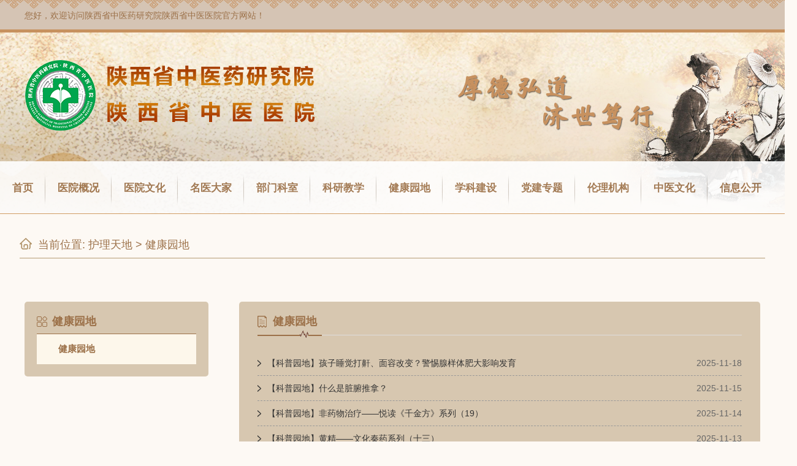

--- FILE ---
content_type: text/html;charset=UTF-8
request_url: http://www.sxatcm.com/web/news_list.htm?channlId=103&pageNo=5
body_size: 15346
content:
<!DOCTYPE html>
<html>
<head>
<meta charset="utf-8" />
<meta http-equiv="X-UA-Compatible" content="IE=edge">
<title>健康园地-陕西省中医药研究院陕西省中医医院</title>
<meta name="viewport" content="width=device-width, initial-scale=1">
<link rel="stylesheet" type="text/css" media="screen" href="/web/css/css.css" />
<link rel="stylesheet" type="text/css" media="screen" href="/web/css/style.css" />
</head>

<body>
<style>
body{min-width:1200px;}
.nav>ul>li>a {padding: 0 20px;}
.nav .erji_xiala1 { width: 108px;}
</style>
<!--top-->
<div class="top">
  <div class="top_top">
    <p>您好，欢迎访问<a href="" title="">陕西省中医药研究院陕西省中医医院</a>官方网站！</p>
    <ul>
      <!--<li><img src="/web/images/fy_tb1.jpg" alt=""><a href="" title="">加入收藏</a></li>
      <li><img src="/web/images/fy_tb2.jpg" alt=""><a href="" title="">设为首页</a></li>-->
    </ul>
  </div>
</div>
<!--top-->
<div class="clearfloat"></div>

<!--logo-->
<div class="dboxx">
  <div class="zxlg">
    <h1><a href="/"><img src="/web/images/fy_logo.png" alt=""></a></h1>
    <span> 
   <img src="/web/images/hdzw.png" alt="">
    </span> </div>
  <div class="clearfloat"></div>
  <div class="nav" id="fixedNav">
    <ul>
		<li><a href="/" title="首页">首页</a></li>
		<li><a href="/web/news_page.htm?channlId=38" title="医院概况">医院概况</a>
			<div class="erji_xiala1">
				<div class="daohang_xiala">
								<i><a href="/web/news_page.htm?channlId=38" title="医院简介">医院简介</a></i> 
								<i><a href="/web/news_page.htm?channlId=39" title="现任领导">现任领导</a></i> 
								<i><a href="/web/news_list.htm?channlId=40" title="医院荣誉">医院荣誉</a></i> 
								<i><a href="/web/news_list.htm?channlId=44" title="院容院貌">院容院貌</a></i> 
								<i><a href="/web/news_list.htm?channlId=46" title="国家政策">国家政策</a></i> 
								<i><a href="/web/news_list.htm?channlId=206" title="卫健政策">卫健政策</a></i> 
				</div>
			</div>
		</li>
		<li><a href="/web/news_list.htm?channlId=198" title="医院文化">医院文化</a>
			<div class="erji_xiala1">
				<div class="daohang_xiala">
								<i><a href="/web/news_page.htm?channlId=124" title="院徽">院徽</a></i> 
								<i><a href="/web/news_page.htm?channlId=125" title="院歌">院歌</a></i> 
								<i><a href="/web/news_page.htm?channlId=126" title="医院宗旨">医院宗旨</a></i> 
								<i><a href="/web/news_page.htm?channlId=127" title="医院院训">医院院训</a></i> 
								<i><a href="/web/news_page.htm?channlId=128" title="发展战略">发展战略</a></i> 
								<i><a href="/web/news_page.htm?channlId=129" title="医院理念">医院理念</a></i> 
				</div>
			</div>
		</li>
		<li><a href="/web/news_list.htm?channlId=69" title="名医大家">名医大家</a>
			<div class="erji_xiala1">
				<div class="daohang_xiala">
								<i><a href="/web/news_list.htm?channlId=11" title="国医大师">国医大师</a></i> 
								<i><a href="/web/news_list.htm?channlId=312" title="全国名中医">全国名中医</a></i> 
								<i><a href="/web/news_list.htm?channlId=69" title="陕西名中医">陕西名中医</a></i> 
								<i><a href="/web/news_list.htm?channlId=235" title="科室专家">科室专家</a></i> 
				</div>
			</div>
		</li>
		<li><a href="/web/news_page.htm?channlId=6" title="部门科室">部门科室</a>
			<div class="erji_xiala1">
				<div class="daohang_xiala">
								<i><a href="/web/news_list.htm?channlId=106" title="医疗机构">医疗机构</a></i> 
								<i><a href="/web/news_page.htm?channlId=189" title="党政职能管理机构">党政职能管理机构</a></i> 
								<i><a href="/web/news_list.htm?channlId=190" title="研究机构">研究机构</a></i> 
				</div>
			</div>
		</li>
		<li><a href="/web/news_list.htm?channlId=8" title="科研教学">科研教学</a>
			<div class="erji_xiala1">
				<div class="daohang_xiala">
								<i><a href="/web/news_list.htm?channlId=73" title="临床试验机构">临床试验机构</a></i> 
								<i><a href="/web/news_list.htm?channlId=74" title="科研动态">科研动态</a></i> 
								<i><a href="/web/news_list.htm?channlId=256" title="数据库资源">数据库资源</a></i> 
				</div>
			</div>
		</li>
		<li><a href="/web/news_list.htm?channlId=103" title="健康园地">健康园地</a></li>
		<li><a href="/web/news_list.htm?channlId=4" title="学科建设">学科建设</a>
			<div class="erji_xiala1">
				<div class="daohang_xiala">
								<i><a href="/web/news_list.htm?channlId=52" title="重点学科">重点学科</a></i> 
								<i><a href="/web/news_list.htm?channlId=197" title="重点专科">重点专科</a></i> 
				</div>
			</div>
		</li>
		<li><a href="/web/news_list.htm?channlId=5" title="党建专题">党建专题</a>
			<div class="erji_xiala1">
				<div class="daohang_xiala">
								<i><a href="/web/news_list.htm?channlId=57" title="党务新闻">党务新闻</a></i> 
								<i><a href="/web/news_list.htm?channlId=60" title="党风廉政">党风廉政</a></i> 
								<i><a href="/web/news_list.htm?channlId=61" title="八项规定">八项规定</a></i> 
								<i><a href="/web/news_list.htm?channlId=63" title="二十届四中全会">二十届四中全会</a></i> 
								<i><a href="/web/news_list.htm?channlId=199" title="党史学习">党史学习</a></i> 
				</div>
			</div>
		</li>
		
		
		
		
		<li><a href="/web/news_list.htm?channlId=10" title="伦理机构">伦理机构</a>
			<div class="erji_xiala1">
				<div class="daohang_xiala">
								<i><a href="/web/news_list.htm?channlId=85" title="伦理审查体系">伦理审查体系</a></i> 
								<i><a href="/web/news_list.htm?channlId=86" title="伦理委员会">伦理委员会</a></i> 
								<i><a href="/web/news_list.htm?channlId=87" title="研究利益冲突管理组">研究利益冲突管理组</a></i> 
								<i><a href="/web/news_list.htm?channlId=88" title="临床研究质量管理委员会">临床研究质量管理委员会</a></i> 
								<i><a href="/web/news_list.htm?channlId=118" title="受试者之家">受试者之家</a></i> 
								<i><a href="/web/news_list.htm?channlId=131" title="工作动态">工作动态</a></i> 
				</div>
			</div>
		</li>
		<li><a href="/web/news_list.htm?channlId=3" title="中医文化">中医文化</a>
			<div class="erji_xiala1">
				<div class="daohang_xiala">
								<i><a href="/web/news_list.htm?channlId=47" title="中医历史">中医历史</a></i> 
								<i><a href="/web/news_list.htm?channlId=48" title="中医保健">中医保健</a></i> 
								<i><a href="/web/news_list.htm?channlId=49" title="中医名家">中医名家</a></i> 
								<i><a href="/web/news_list.htm?channlId=51" title="中医经典">中医经典</a></i> 
				</div>
			</div>
		</li>
		
		
		
                <li><a href="/web/news_list.htm?channlId=204" title="信息公开">信息公开</a>
<div class="erji_xiala1">
				<div class="daohang_xiala">
								<i><a href="/web/news_page.htm?channlId=275" title="单位资质">单位资质</a></i> 
								<i><a href="/web/news_list.htm?channlId=276" title="人员招聘">人员招聘</a></i> 
								<i><a href="/web/news_list.htm?channlId=277" title="预决算公开">预决算公开</a></i> 
								<i><a href="/web/news_list.htm?channlId=278" title="招标采购">招标采购</a></i> 
								<i><a href="/web/news_list.htm?channlId=279" title="物价公开">物价公开</a></i> 
								<i><a href="/web/news_page.htm?channlId=280" title="院长信箱">院长信箱</a></i> 
				</div>
			</div>

</li>
    </ul>
  </div>
</div>
<!--logo-->
<div class="clearfloat"></div>

<!--列表页-->
<div class="wz_box">
	当前位置: <a href='/web/news_list.htm?channlId=9'>护理天地</a> &gt; <a href='/web/news_list.htm?channlId=103'>健康园地</a>
</div>
<div class="clearfloat"></div>

<div class="fy_zcbj">

    <div class="lmlb_box">
    <h3>健康园地</h3>
    <ul>
							<li  class="menu_hover" ><a href="/web/news_list.htm?channlId=103" title="健康园地"  style="color: #9c7149;font-size: 15px;font-weight: bold;">健康园地</a></li>
    </ul>
    </div>
	
    <div class="fy_yosmwe">
    	<h3><b>健康园地</b></h3>
        <ul>
							<li><span>2025-11-18</span><i></i><a href="/web/news_show.htm?contentId=15586&channlId=103" title="【科普园地】孩子睡觉打鼾、面容改变？警惕腺样体肥大影响发育">【科普园地】孩子睡觉打鼾、面容改变？警惕腺样体肥大影响发育</a></li>
							<li><span>2025-11-15</span><i></i><a href="/web/news_show.htm?contentId=15573&channlId=103" title="【科普园地】什么是脏腑推拿？">【科普园地】什么是脏腑推拿？</a></li>
							<li><span>2025-11-14</span><i></i><a href="/web/news_show.htm?contentId=15572&channlId=103" title="【科普园地】非药物治疗——悦读《千金方》系列（19）">【科普园地】非药物治疗——悦读《千金方》系列（19）</a></li>
							<li><span>2025-11-13</span><i></i><a href="/web/news_show.htm?contentId=15570&channlId=103" title="【科普园地】黄精——文化秦药系列（十三）">【科普园地】黄精——文化秦药系列（十三）</a></li>
							<li><span>2025-11-12</span><i></i><a href="/web/news_show.htm?contentId=15569&channlId=103" title="【科普园地】孩子睡觉打鼾、面容改变？警惕腺样体肥大影响发育">【科普园地】孩子睡觉打鼾、面容改变？警惕腺样体肥大影响发育</a></li>
							<li><span>2025-11-11</span><i></i><a href="/web/news_show.htm?contentId=15568&channlId=103" title="【科普园地】提升免疫力不用愁，10条建议请收好">【科普园地】提升免疫力不用愁，10条建议请收好</a></li>
							<li><span>2025-11-09</span><i></i><a href="/web/news_show.htm?contentId=15538&channlId=103" title="【科普园地】告别消瘦烦恼，中医助您健康增重">【科普园地】告别消瘦烦恼，中医助您健康增重</a></li>
							<li><span>2025-11-08</span><i></i><a href="/web/news_show.htm?contentId=15539&channlId=103" title="【科普园地】中医治疗膳食系列①——糖尿病患者的饮食指南">【科普园地】中医治疗膳食系列①——糖尿病患者的饮食指南</a></li>
							<li><span>2025-10-09</span><i></i><a href="/web/news_show.htm?contentId=15486&channlId=103" title="【科普园地】藏着“智能纳米小队”的神奇中药汤">【科普园地】藏着“智能纳米小队”的神奇中药汤</a></li>
							<li><span>2025-10-07</span><i></i><a href="/web/news_show.htm?contentId=15487&channlId=103" title="【科普园地】二十四节气之寒露——天凉夜寒，寒露凝霜！">【科普园地】二十四节气之寒露——天凉夜寒，寒露凝霜！</a></li>
						
</ul>
<style>
.site_page span{color:#424141;}
</style>
<div class="site_page" id="page1" style="dispaly:none; padding:0 20px;">
	<span style="float: left;">共<span style="color:blue;">697</span>记录，共<span style="color:blue;">70</span>页，当前显示第<span style="color:blue;">5</span>页</span>
<!--	<span style="float:right;position: relative;padding-right:5px;">-->
		<span style="float:right;padding-right:5px;">
			<a class="pre" title="上一页" href="/web/news_list.htm?channlId=103&pageNo=4">&lt;</a>
							<a class="p " title="第1页"  href="/web/news_list.htm?channlId=103&pageNo=1">1</a>
							<a class="p " title="第2页"  href="/web/news_list.htm?channlId=103&pageNo=2">2</a>
							<a class="p " title="第3页"  href="/web/news_list.htm?channlId=103&pageNo=3">3</a>
							<a class="p " title="第4页"  href="/web/news_list.htm?channlId=103&pageNo=4">4</a>
							<a class="p active" title="第5页"  href="/web/news_list.htm?channlId=103&pageNo=5">5</a>
							<a class="p " title="第6页"  href="/web/news_list.htm?channlId=103&pageNo=6">6</a>
							<a class="p " title="第7页"  href="/web/news_list.htm?channlId=103&pageNo=7">7</a>
				<a class="p disable">...</a>
			<a class="next" title="下一页" href="/web/news_list.htm?channlId=103&pageNo=6">&gt;</a>
		<input type="text" value="5" name="pageNo" id="pageNo" style="width:35px;text-align:center;font-size:14px;margin:5px;height: 20px;"/>
		<a href="javascript:void(0);" id="search_btn" class="button button-rounded button-small" style="margin-top:-4px;" onclick="javascript:location.href='/web/news_list.htm?channlId=103&pageNo='+document.getElementById('pageNo').value;">GO</a>
	</span>
</div>


<div class="site_page" id="page2" style="display: none;">
<!--	<span style="float:right;position: relative;padding-right:5px;">-->
		<span class="pageReft">
		<a  title="上一页" href="/web/news_list.htm?channlId=103&pageNo=4" style="width: 80px;height: 30px;line-height: 30px;border: 1px solid #eeeeee;display: block;float: left;margin-top: 5px;border-radius: 5px;background: #da542e;color: white;text-align: center;">上一页</a>
		<a  title="下一页" href="/web/news_list.htm?channlId=103&pageNo=6" style="width: 80px;height: 30px;line-height: 30px;border: 1px solid #eeeeee;display: block;float: right;margin-top: 5px;border-radius: 5px;background: #da542e;color: white;text-align: center;">下一页</a>
	</span>
</div>

<script type="text/javascript">
    window.onload=function(){
    	 var width=window.screen.width;
    	 if(width<=600){
             document.getElementById('page2').style.display="block";
              document.getElementById('page1').style.display="none";
          }else{
             document.getElementById('page1').style.display="block";
              document.getElementById('page2').style.display="none";
          }
    }
    
</script> 
    </div>


</div>











<!--列表页-->
<div class="clearfloat"></div>
<script type="text/javascript" src="/web/js/jquery.min.js"></script> 
<script type="text/javascript" src="/web/js/js.js"></script> 
<script type="text/javascript" src="/web/js/index.js"></script> 

<!--底部-->
<div class="foot">
  <div class="footzx">
    <ul style="width:476px">
      <li><img src="/web/images/fy_du1.jpg" alt="">备案号：<a href="https://beian.miit.gov.cn" target="_blank" style="color:#9c7149">陕ICP备17003884号-1</a></li>
      <li><img src="/web/images/fy_du2.jpg" alt="">电话：029-87213310　　【全年咨询时间】08:00-12:00；14:00-17:30</li>
      <li><img src="/web/images/fy_du3.jpg" alt="">Copyright  ©  版权所有：All Rights Reserved  陕西省中医医院</li>
    </ul>
    <div class="ewm" style="width:190px;">
      <ul style="width:190px;">
        <li><img src="/web/images/ewm1.png" alt="">
          <p style="line-height: 20px;">陕西省中医医院</p>
        </li>
        <li><img src="/web/images/ewm2.png" style="width:63px;" alt="">
          <p style="line-height: 20px;">陕西省中医药研究院</p>
        </li>
      </ul>
    </div>
  </div>
</div>
<script type="text/javascript" src="https://js.users.51.la/20656069.js"></script>
</body>
</html>

--- FILE ---
content_type: text/css
request_url: http://www.sxatcm.com/web/css/css.css
body_size: 5784
content:
/*Generated by wjdhcms 3.0 */
@charset "utf-8";
::-webkit-scrollbar { width: 8px;height: 8px;background-color: #F5F5F5;}
::-webkit-scrollbar-track {border-radius: 10px;background-color: #E2E2E2;}
::-webkit-scrollbar-thumb {border-radius: 10px;-webkit-box-shadow: inset 0 0 6px rgba(0, 0, 0, .3);box-shadow: inset 0 0 6px rgba(0, 0, 0, .3);background-color: #555;}
* { padding: 0; margin: 0;font-family: 'Microsoft YaHei', arial, helvetica, clean, sans-serif;}
body {font: 14px/1.231 'Microsoft YaHei', arial, helvetica, clean, sans-serif;color:#f7e8cb;margin: 0; background:#fdf9f4;}
:focus {outline: 1;}

article,aside,canvas,details,figcaption,figure,footer,header,hgroup,menu,nav,section,summary{ display: block;}
a{color: #333; text-decoration: none; -webkit-transition: all .3s ease-out; transition: all .3s ease-out;}
a:link,a:hover,a:active,a:visited {text-decoration: none;}

ins {background-color: #ff9;color: #000; text-decoration: none;}
mark { background-color: #ff9;color: #000;font-style: italic; font-weight: bold;}
del {text-decoration: line-through;}
table {border-collapse: collapse; border-spacing: 0;}
hr {display: block; height: 1px; border: 0; border-top: 1px solid #cccccc; margin: 1em 0; padding: 0;}
input,select { vertical-align: middle;}
li,ul {list-style-type: none;}
img {  border: none;}
.clearfloat {clear:both;height:0;font-size: 1px;line-height: 0px;}
input,textarea { outline: 0; border: 0;}
textarea { resize: none;}
h1,h2,h3,h4,h5,h6,dl,dd,dt,i,em {font-style: normal;}

::selection {background-color:#c7915f; color: #f7e8cb;}
::-moz-selection {background-color:#c7915f; color: #f7e8cb;}
::-webkit-selection {background-color:#c7915f; color: #f7e8cb;}



/* top*/
.top{height:48px; background:url(../images/fy_top.jpg) no-repeat center; line-height:50px; color:#9c7149; border-bottom:5px solid #c7915f;}
.top_top{ width:1200px; margin:0 auto;}
.top_top p{float:left;}
.top_top p a{color:#9c7149;}
.top_top ul{ float:right;}
.top_top ul li img{ float:left; padding-right:10px; padding-top:20px;}
.top_top ul li{ float:left; margin:0 10px;transition: all 0.6s; }
.top_top ul li a{color:#9c7149;}

/*logo*/
.dboxx{height:296px; background:url(../images/fy_logo_bj.jpg) no-repeat center;}
.zxlg{width:1200px;height:210px;margin:0 auto;}
.zxlg h1{float:left;margin-top:45px;width:484px;height:116px;}
.zxlg span{display:block;float:left;width:380px;height:70px;margin-left:214px;margin-top:50px;}
.zxlg span img{float:left;margin-right:16px;padding-top:  15px;}
.zxlg span p{float:left;line-height: 38px;color:#9c7149;}
.zxlg span p i{ display:block; font-size:36px;}

/*导航*/
.nav{height:84px; background:#fff; border-bottom:1px solid #d0985a; border-top:1px solid #fff; opacity:0.9; line-height:86px; position:relative;z-index:9999999;}
.nav ul{ width:1300px; margin:0 auto;}
.nav ul li{ font-size:17px; font-weight:bold; float:left;}
.nav ul li:hover{ background:#9c7149;}
.nav ul li:hover a{ color:#fff;}
.nav>ul>li>a{ display:block;color:#9c7149; background:url(../images/fy_dhx.png) no-repeat right; padding:0 26px;}
.nav ul li:last-child a{ background:none;}


/*下拉*/
.nav .erji_xiala1{position:absolute;top:86px;z-index:20;background:#d0985a;width:120px;  /*和一级栏目一样宽度*/height:0px;visibility: hidden;opacity:0;-webkit-transition: all .3s linear;transition: all .3s linear;}
.nav ul li:hover .erji_xiala1{ height:auto; visibility: visible; opacity: 1; }

.nav .erji_xiala1 .daohang_xiala{ padding: 0 0 5px 0; }
.nav .erji_xiala1 .daohang_xiala i{ font-size:16px; border-bottom:1px solid rgba(255,255,255,0.35); display: block; }
.nav .erji_xiala1 .daohang_xiala a{ height:50px; line-height:50px;  font-size:15px; display: block; color:#FFF; text-align:center;display:block;white-space:nowrap;overflow:hidden;text-overflow:ellipsis;}
.nav .erji_xiala1 a:hover{ color:#FFF; padding-left: 15px; }



/*底部*/
.foot{ background:url(../images/fy_db_bj.jpg) no-repeat center; height:170px; border-top:10px solid #9c7149; margin-top:50px;}
.footzx{width:1200px; margin:0 auto;}
.footzx ul{float:left;width: 430px;margin-top:40px;}
.footzx ul li{ color:#9c7149; line-height:32px;}
.footzx ul li img{ padding-right:8px;vertical-align:middle;}
.ewm{width: 95px;float:right;}
.ewm ul li{ width:73px; height:73px; background:url(../images/fy_ewm.png) no-repeat center; margin-top:6px; float:left; margin-left:20px;}
.ewm ul li img{display: block;margin:0 auto;margin-left:  6px;padding-top: 6px;}
.ewm ul li p{ text-align:center; font-size:12px; padding-top:4px;}

.site_page{text-align:left;height:32px;line-height:32px;margin-top:3px;}
.site_page .pre{border-radius:3px 0px 0px 3px;width: 30px;height:25px;background: #fff;border-left: 1px solid #ddd;border-top: 1px solid #ddd;border-bottom: 1px solid #ddd;margin-top: 4px;text-align: center;float: left;padding-bottom:3px;cursor: pointer;}
.site_page .p{width: 30px;height:25px;background: #fff;border-left: 1px solid #ddd;border-top: 1px solid #ddd;border-bottom: 1px solid #ddd;margin-top: 4px;text-align: center;float: left;padding-bottom:3px;cursor: pointer;}
.site_page .next{width: 30px;height:25px;background: #fff;border-left: 1px solid #ddd;border-right: 1px solid #ddd;border-top: 1px solid #ddd;border-bottom: 1px solid #ddd;margin-top: 4px;text-align: center;float: left;border-radius:0px 3px 3px 0px;padding-bottom:3px;cursor: pointer;}
.site_page .next:hover,.page .p:hover,.page .pre:hover{background: #f5f5f5;}
.site_page .active{background: #f5f5f5;color:#737373;}
.site_page .disable{color:#ccc;}
.site_page .disable:hover{background: #fff;color:#ccc;cursor: default;}
.site_page input[type=text]{height:27px;line-height: 27px;border: 1px solid #a7b5bc;padding:3px;}

--- FILE ---
content_type: text/css
request_url: http://www.sxatcm.com/web/css/style.css
body_size: 8626
content:
/*Generated by wjdhcms 3.0 */
@charset "utf-8";
::-webkit-scrollbar { width: 8px;height: 8px;background-color: #F5F5F5;}
::-webkit-scrollbar-track {border-radius: 10px;background-color: #E2E2E2;}
::-webkit-scrollbar-thumb {border-radius: 10px;-webkit-box-shadow: inset 0 0 6px rgba(0, 0, 0, .3);box-shadow: inset 0 0 6px rgba(0, 0, 0, .3);background-color: #555;}
* { padding: 0; margin: 0;font-family: 'Microsoft YaHei', arial, helvetica, clean, sans-serif;}
body {font: 14px/1.231 'Microsoft YaHei', arial, helvetica, clean, sans-serif;color:#f7e8cb;margin: 0; background:#fdf9f4;}
:focus {outline: 1;}

article,aside,canvas,details,figcaption,figure,footer,header,hgroup,menu,nav,section,summary{ display: block;}
a{color: #333; text-decoration: none; -webkit-transition: all .3s ease-out; transition: all .3s ease-out;}
a:link,a:hover,a:active,a:visited {text-decoration: none;}

ins {background-color: #ff9;color: #000; text-decoration: none;}
mark { background-color: #ff9;color: #000;font-style: italic; font-weight: bold;}
del {text-decoration: line-through;}
table {border-collapse: collapse; border-spacing: 0;}
hr {display: block; height: 1px; border: 0; border-top: 1px solid #cccccc; margin: 1em 0; padding: 0;}
input,select { vertical-align: middle;}
li,ul {list-style-type: none;}
img {  border: none;}
.clearfloat {clear:both;height:0;font-size: 1px;line-height: 0px;}
input,textarea { outline: 0; border: 0;}
textarea { resize: none;}
h1,h2,h3,h4,h5,h6,dl,dd,dt,i,em {font-style: normal;}

::selection {background-color:#c7915f; color: #f7e8cb;}
::-moz-selection {background-color:#c7915f; color: #f7e8cb;}
::-webkit-selection {background-color:#c7915f; color: #f7e8cb;}

/* ��ҳ��*/
.wz_box{background: url(../ny_image/home.png) 0 8px;height: 32px;background-repeat: no-repeat;border-bottom-width: 2px;border-bottom-style: solid;border-bottom-color: #d7c7b0;text-align: left;padding-left: 30px;padding-top: 8px;margin: 30px auto;width: 1186px;font-size: 18px;color: #9c7149;}
.wz_box a{ color:#9c7149;}

.fy_zcbj{ width:1200px; margin:40px auto;}
.lmlb_box{width:300px;background: #d7c7b0;border-radius: 5px;padding: 12px 0 20px; float:left;}
.lmlb_box h3{width: 235px;margin: auto;font-size: 18px;font-weight: bold;padding-left: 25px;background:url(../ny_image/fy_tb.png) no-repeat left center;border-bottom: 1px solid #9c7149;line-height: 40px;height: 40px;color: #9c7149;}
.lmlb_box ul li{padding-left: 35px;height: 48px;line-height: 48px;overflow: hidden;font-size: 15px;border-bottom: 1px solid #fdf7eb;margin: 0 20px;transition: all 0.6s;}
.lmlb_box ul li.active, .lmlb_box ul li:hover{padding-left: 35px;height: 48px;line-height: 48px;overflow: hidden;font-size: 15px;transition: all 0.6s;}
.lmlb_box ul li.active a, .lmlb_box ul li:hover a{ color:#9c7149;}
.lmlb_box ul li a{ color:#fdf7eb;}

.fy_yosm{ background:#d7c7b0; border-radius:5px;padding:12px 30px 20px; width:790px; float:right;}
.fy_yosm h3{background:url(../ny_image/new_line.png) no-repeat left bottom;height: 48px;line-height: 40px;}
.fy_yosm h3 b{font-size:18px;font-weight: bold;padding-left: 25px;background: url(../ny_image/new_ico.png) no-repeat left center;display: block;color: #9c7149;}
.fy_yosm h4{ font-size:18px; text-align:center;color: #9c7149; margin:20px auto;}
.fy_yosm p{ margin:10px auto; text-indent:2em; font-size:16px; line-height:30px; color:#666;}


/* �б�ҳ*/
.fy_yosmwe{background:#d7c7b0;border-radius:5px;padding:12px 30px 20px;width:790px;float:right;}
.fy_yosmwe h3{background:url(../ny_image/new_line.png) no-repeat left bottom;height: 48px;line-height: 40px;}
.fy_yosmwe h3 b{font-size:18px;font-weight: bold;padding-left: 25px;background: url(../ny_image/new_ico.png) no-repeat left center;display: block;color: #9c7149;}
.fy_yosmwe ul{ margin-top:  20px;padding-bottom:  14px;}
.fy_yosmwe ul li{border-bottom:1px dashed #999;line-height: 40px;height: 40px;}
.fy_yosmwe ul li span{ float:right; color:#666;}
.fy_yosmwe ul li:hover a{ color:#9c7149;}
.fy_yosmwe ul li a{display:block;white-space:nowrap;overflow:hidden;text-overflow:ellipsis;}
.fy_yosmwe ul li i{float:left;background:url(../ny_image/fy_dz.png) no-repeat left;width: 6px;height: 11px;padding-top:  30px;padding-right:  10px;}


/* ����ҳ*/
.fy_sqw{background:#ffffff;border-radius:5px;padding:12px 30px 20px;width:1200px; margin:0 auto;}
.fy_sqw h3{ text-align:center; font-size:20px; color:#9c7149; padding-top:20px;}
.fy_sqw i{ text-align:center; margin:10px auto; display:block; color:#666;}
.fy_img{ margin:20px auto;}
.fy_img img{ display:block; margin:0 auto; height:400px; width:800px;border:6px solid #f7e8cb;}
.fy_sqw p{ color:#333; line-height:34px; padding-bottom:20px;}


/* ����֮��*/
.fy_yoiqwe{background:#d7c7b0;border-radius:5px;padding:12px 30px 20px;width:790px;float:right;}
.fy_yoiqwe h3{background:url(../ny_image/new_line.png) no-repeat left bottom;height: 48px;line-height: 40px;}
.fy_yoiqwe h3 b{font-size:18px;font-weight: bold;padding-left: 25px;background: url(../ny_image/new_ico.png) no-repeat left center;display: block;color: #9c7149;}
.fy_yoiqwe ul{ margin-top:  20px;padding-bottom:  14px;}
.fy_yoiqwe ul li{width: 177px;height: 41px;line-height: 41px;background:url(../ny_image/fy_xi.png) no-repeat center;float: left;margin-bottom: 18px; margin-left:27px;}
.fy_yoiqwe ul li:nth-child(4n+1) { margin-left:0;}
.fy_yoiqwe ul li a{font-size: 16px;color: #9c7149;padding-left: 62px;display:block;white-space:nowrap;overflow:hidden;text-overflow:ellipsis;
}
.sole{ clear:both;}


/* ��ҽר�� */
.fy_mywl{background:#d7c7b0;border-radius:5px;padding:12px 30px 20px;width:790px;float:right;}
.fy_mywl h3{background:url(../ny_image/new_line.png) no-repeat left bottom;height: 48px;line-height: 40px;}
.fy_mywl h3 b{font-size:18px;font-weight: bold;padding-left: 25px;background: url(../ny_image/new_ico.png) no-repeat left center;display: block;color: #9c7149;}
.fy_mywl ul{margin-top:30px;padding-bottom:14px;}
.fy_mywl ul li{height:200px;width:233px;float:left;overflow: hidden; margin-left:45px;}
.fy_mywl ul li:nth-child(3n+1) { margin-left:0;}


.fy_mywl ul li .pic{width: 120px; float:left;}
.fy_mywl ul li .pic a{display: block; padding: 1px; border: 1px solid #279ECA;width: 116px;height: 151px;}
.fy_mywl ul li .pic a img{float: left;width: 116px;height: 151px;}
.fy_mywl ul li .con{width: 100px;overflow: hidden;float: left;padding-left: 8px;position: relative;}
.fy_mywl ul li .con p{height: 32px;line-height: 32px; overflow:hidden; color:#333;}
.fy_mywl ul li .con span{ color:#888;}
.fy_mywl ul li .btnView{position: static;width: 62px; height: 22px;line-height: 22px;margin-bottom:8px;background:url(../ny_image/docBtn.gif) 0 0 no-repeat; display:block;top:90px;left: 8px; text-align:center;    color: #fff;}
.fy_mywl ul li .yes, .fy_mywl ul li .no{display: block;width: 76px;height: 22px;line-height: 22px;background:url(../ny_image/docBtn.gif) 0 -22px no-repeat;}
.fy_mywl ul li .no{background-position: 0 -44px;}




/* ҽ����ϸ*/
.fy_yosma{ background:#d7c7b0; border-radius:5px;padding:12px 30px 20px; width:790px; float:right;}
.fy_yosma h3{background:url(../ny_image/new_line.png) no-repeat left bottom;height: 48px;line-height: 40px;}
.fy_yosma h3 b{font-size:18px;font-weight: bold;padding-left: 25px;background: url(../ny_image/new_ico.png) no-repeat left center;display: block;color: #9c7149;}
.fy_yosma h4{ font-size:18px; text-align:center;color: #9c7149; margin:14px auto;}

.aiewl{padding:30px 0px; width:790px;}
.imhs{ float:left;  width:190px;margin-bottom: 14px;}
.imhs img{ display:block; width:180px; height:226px;border:1px solid #fdf7eb; padding:4px;}
.docDes{float: right;width: 576px;padding-left: 20px;line-height: 30px;color:#9c7149;font-size: 13px;margin-top: 10px;}
.docDes .docName{font-weight: bold;color:#666;}
.docDes span{color:#666;font-weight: bold;}

.docInfo{ margin-top:20px;}
.docInfo .tit{ position:relative;}
.docInfo .tit .line{position: absolute;bottom: 0;z-index: 1;border-bottom: 1px solid #9c7149;width: 100%;}
.docInfo .tit span{position: relative;z-index: 3;display: block;width: 80px;text-align: center;line-height: 30px;height: 30px;border: 1px solid #9c7149;border-bottom-color: #9c7149;border-bottom-style: solid;border-bottom-width: 1px;border-bottom: 1px solid #d7c7b0;color:#9c7149;font-weight: bold;font-size: 18px;}
.docInfo .con{line-height: 30px;color:#666;}






/*��̬������ť*/
.menu_hover{background: #fdf7eb;padding-left: 35px;height: 48px;line-height: 48px;overflow: hidden;transition: all 0.6s; }


--- FILE ---
content_type: application/javascript
request_url: http://www.sxatcm.com/web/js/index.js
body_size: 437
content:
//专家 
jQuery(".team_n").slide({titCell:".hd ul",mainCell:".bd ul",autoPage:true,effect:"leftLoop",autoPlay:true,vis:3});

//荣誉
$(".spans li:first").addClass("casehover");
                $(".spans li").hover(function () {
                    $(this).addClass("casehover").siblings().removeClass("casehover");
                    $(".rycon .rycon1").hide().eq($(this).index()).show();
                }, function () {
});